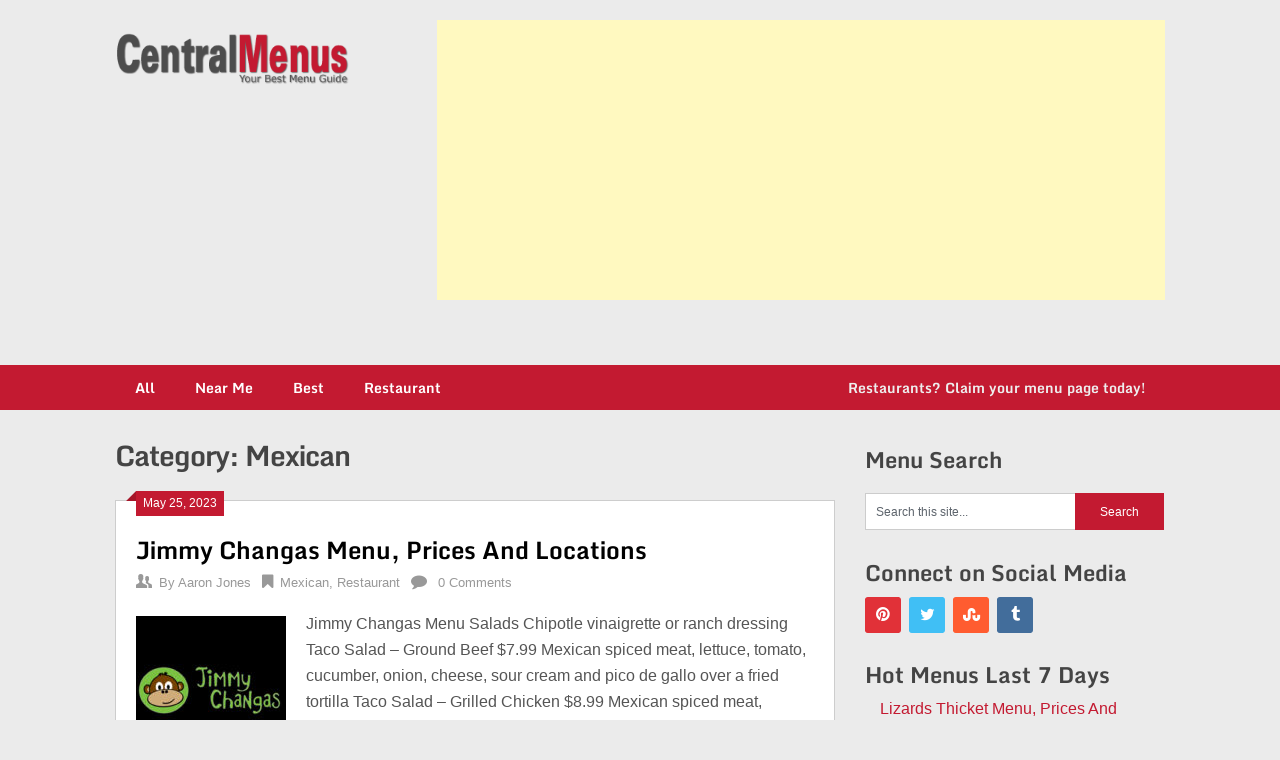

--- FILE ---
content_type: text/html; charset=UTF-8
request_url: https://centralmenus.com/category/mexican/
body_size: 15452
content:
<!DOCTYPE html>
<html lang="en-US">
<head>
<meta charset="UTF-8">
<meta name="viewport" content="width=device-width, initial-scale=1">
<link rel="profile" href="https://gmpg.org/xfn/11">
<link rel="pingback" href="https://centralmenus.com/xmlrpc.php">
<meta name="google-site-verification" content="fFHoppGd1m8FZYNpgetdwzdqizFmZLp6rPVYeNWC420" />
<meta name="msvalidate.01" content="931981C7BE5F0E5CCCA0AE8CC4FB2C33" />	
<script async src="//pagead2.googlesyndication.com/pagead/js/adsbygoogle.js"></script>
<script>
     (adsbygoogle = window.adsbygoogle || []).push({
          google_ad_client: "ca-pub-5273909915519455",
          enable_page_level_ads: true
     });
</script>	
<meta name='robots' content='noindex, follow' />

	<!-- This site is optimized with the Yoast SEO plugin v21.3 - https://yoast.com/wordpress/plugins/seo/ -->
	<title>Mexican Archives - Central Menus</title>
	<meta property="og:locale" content="en_US" />
	<meta property="og:type" content="article" />
	<meta property="og:title" content="Mexican Archives - Central Menus" />
	<meta property="og:url" content="https://centralmenus.com/category/mexican/" />
	<meta property="og:site_name" content="Central Menus" />
	<meta name="twitter:card" content="summary_large_image" />
	<script type="application/ld+json" class="yoast-schema-graph">{"@context":"https://schema.org","@graph":[{"@type":"CollectionPage","@id":"https://centralmenus.com/category/mexican/","url":"https://centralmenus.com/category/mexican/","name":"Mexican Archives - Central Menus","isPartOf":{"@id":"https://centralmenus.com/#website"},"primaryImageOfPage":{"@id":"https://centralmenus.com/category/mexican/#primaryimage"},"image":{"@id":"https://centralmenus.com/category/mexican/#primaryimage"},"thumbnailUrl":"https://centralmenus.com/wp-content/uploads/2023/05/Jimmy-Changas.jpg","breadcrumb":{"@id":"https://centralmenus.com/category/mexican/#breadcrumb"},"inLanguage":"en-US"},{"@type":"ImageObject","inLanguage":"en-US","@id":"https://centralmenus.com/category/mexican/#primaryimage","url":"https://centralmenus.com/wp-content/uploads/2023/05/Jimmy-Changas.jpg","contentUrl":"https://centralmenus.com/wp-content/uploads/2023/05/Jimmy-Changas.jpg","width":250,"height":250,"caption":"Jimmy Changas"},{"@type":"BreadcrumbList","@id":"https://centralmenus.com/category/mexican/#breadcrumb","itemListElement":[{"@type":"ListItem","position":1,"name":"Home","item":"https://centralmenus.com/"},{"@type":"ListItem","position":2,"name":"Mexican"}]},{"@type":"WebSite","@id":"https://centralmenus.com/#website","url":"https://centralmenus.com/","name":"Central Menus","description":"Your Best Menu Guide","publisher":{"@id":"https://centralmenus.com/#/schema/person/b8fe33d5621534a0b86f510c2ba3b2e7"},"potentialAction":[{"@type":"SearchAction","target":{"@type":"EntryPoint","urlTemplate":"https://centralmenus.com/?s={search_term_string}"},"query-input":"required name=search_term_string"}],"inLanguage":"en-US"},{"@type":["Person","Organization"],"@id":"https://centralmenus.com/#/schema/person/b8fe33d5621534a0b86f510c2ba3b2e7","name":"Kerri Walsh","image":{"@type":"ImageObject","inLanguage":"en-US","@id":"https://centralmenus.com/#/schema/person/image/","url":"https://centralmenus.com/wp-content/uploads/2018/11/logo1.png","contentUrl":"https://centralmenus.com/wp-content/uploads/2018/11/logo1.png","width":318,"height":71,"caption":"Kerri Walsh"},"logo":{"@id":"https://centralmenus.com/#/schema/person/image/"}}]}</script>
	<!-- / Yoast SEO plugin. -->


<link rel='dns-prefetch' href='//fonts.googleapis.com' />
<link rel="alternate" type="application/rss+xml" title="Central Menus &raquo; Feed" href="https://centralmenus.com/feed/" />
<link rel="alternate" type="application/rss+xml" title="Central Menus &raquo; Comments Feed" href="https://centralmenus.com/comments/feed/" />
<link rel="alternate" type="application/rss+xml" title="Central Menus &raquo; Mexican Category Feed" href="https://centralmenus.com/category/mexican/feed/" />

<!-- centralmenus.com is managing ads with Advanced Ads -->
		
	<style id="litespeed-ccss">ul{box-sizing:border-box}:root{--wp--preset--font-size--normal:16px;--wp--preset--font-size--huge:42px}.screen-reader-text{clip:rect(1px,1px,1px,1px);word-wrap:normal!important;border:0;-webkit-clip-path:inset(50%);clip-path:inset(50%);height:1px;margin:-1px;overflow:hidden;padding:0;position:absolute;width:1px}body{--wp--preset--color--black:#000;--wp--preset--color--cyan-bluish-gray:#abb8c3;--wp--preset--color--white:#fff;--wp--preset--color--pale-pink:#f78da7;--wp--preset--color--vivid-red:#cf2e2e;--wp--preset--color--luminous-vivid-orange:#ff6900;--wp--preset--color--luminous-vivid-amber:#fcb900;--wp--preset--color--light-green-cyan:#7bdcb5;--wp--preset--color--vivid-green-cyan:#00d084;--wp--preset--color--pale-cyan-blue:#8ed1fc;--wp--preset--color--vivid-cyan-blue:#0693e3;--wp--preset--color--vivid-purple:#9b51e0;--wp--preset--gradient--vivid-cyan-blue-to-vivid-purple:linear-gradient(135deg,rgba(6,147,227,1) 0%,#9b51e0 100%);--wp--preset--gradient--light-green-cyan-to-vivid-green-cyan:linear-gradient(135deg,#7adcb4 0%,#00d082 100%);--wp--preset--gradient--luminous-vivid-amber-to-luminous-vivid-orange:linear-gradient(135deg,rgba(252,185,0,1) 0%,rgba(255,105,0,1) 100%);--wp--preset--gradient--luminous-vivid-orange-to-vivid-red:linear-gradient(135deg,rgba(255,105,0,1) 0%,#cf2e2e 100%);--wp--preset--gradient--very-light-gray-to-cyan-bluish-gray:linear-gradient(135deg,#eee 0%,#a9b8c3 100%);--wp--preset--gradient--cool-to-warm-spectrum:linear-gradient(135deg,#4aeadc 0%,#9778d1 20%,#cf2aba 40%,#ee2c82 60%,#fb6962 80%,#fef84c 100%);--wp--preset--gradient--blush-light-purple:linear-gradient(135deg,#ffceec 0%,#9896f0 100%);--wp--preset--gradient--blush-bordeaux:linear-gradient(135deg,#fecda5 0%,#fe2d2d 50%,#6b003e 100%);--wp--preset--gradient--luminous-dusk:linear-gradient(135deg,#ffcb70 0%,#c751c0 50%,#4158d0 100%);--wp--preset--gradient--pale-ocean:linear-gradient(135deg,#fff5cb 0%,#b6e3d4 50%,#33a7b5 100%);--wp--preset--gradient--electric-grass:linear-gradient(135deg,#caf880 0%,#71ce7e 100%);--wp--preset--gradient--midnight:linear-gradient(135deg,#020381 0%,#2874fc 100%);--wp--preset--font-size--small:13px;--wp--preset--font-size--medium:20px;--wp--preset--font-size--large:36px;--wp--preset--font-size--x-large:42px;--wp--preset--spacing--20:.44rem;--wp--preset--spacing--30:.67rem;--wp--preset--spacing--40:1rem;--wp--preset--spacing--50:1.5rem;--wp--preset--spacing--60:2.25rem;--wp--preset--spacing--70:3.38rem;--wp--preset--spacing--80:5.06rem;--wp--preset--shadow--natural:6px 6px 9px rgba(0,0,0,.2);--wp--preset--shadow--deep:12px 12px 50px rgba(0,0,0,.4);--wp--preset--shadow--sharp:6px 6px 0px rgba(0,0,0,.2);--wp--preset--shadow--outlined:6px 6px 0px -3px rgba(255,255,255,1),6px 6px rgba(0,0,0,1);--wp--preset--shadow--crisp:6px 6px 0px rgba(0,0,0,1)}.wpp-list li{overflow:hidden;float:none;clear:both;margin-bottom:1rem}.wpp-list li:last-of-type{margin-bottom:0}.wpp-meta,.post-stats{display:block;font-size:.8em}html{font-family:sans-serif;-webkit-text-size-adjust:100%;-ms-text-size-adjust:100%}body{font-size:16px;line-height:26px;font-family:-apple-system,BlinkMacSystemFont,"Segoe UI",Roboto,Helvetica,Arial,sans-serif,"Apple Color Emoji","Segoe UI Emoji","Segoe UI Symbol";color:#555;margin:0;overflow-x:hidden}*,*:before,*:after{padding:0;margin:0}article,aside,header,nav{display:block}a{background-color:transparent}h1{font-size:2em;margin:.67em 0}img{border:0}input{color:inherit;font:inherit;margin:0}input{margin:0}:focus{outline:0}h1,h2,h3{font-weight:700;margin-bottom:12px;color:#444;font-family:'Monda',sans-serif}h1{font-size:28px;line-height:1.4;letter-spacing:-1px}h2{font-size:26px;line-height:1.4}h3{font-size:22px;line-height:1.4}p{margin-bottom:1.5em}i{font-style:italic}ins{background:#fff9c0;text-decoration:none}html{box-sizing:border-box}*,*:before,*:after{box-sizing:inherit}body{background:#ebebeb}ul{margin:0;padding:0}ul{list-style:disc}img{height:auto;max-width:100%}[class*=" icon-"]:before{font-family:"ribbon-lite";font-style:normal;font-weight:400;speak:none;display:inline-block;text-decoration:inherit;text-align:center;font-variant:normal;text-transform:none;line-height:1em;-webkit-font-smoothing:antialiased;-moz-osx-font-smoothing:grayscale}.icon-bookmark:before{content:'\e801'}.icon-comment:before{content:'\e802'}.icon-users:before{content:'\e803'}.icon-twitter:before{content:'\f099'}.icon-pinterest-circled:before{content:'\f0d2'}.icon-tumblr:before{content:'\f173'}.icon-stumbleupon:before{content:'\f1a4'}.main-container{width:100%;margin:0 auto;max-width:100%;clear:both}#page,.container{max-width:1050px;min-width:240px;overflow:visible;margin:0 auto;position:relative}#page{padding-top:36px;min-height:100px;float:none;clear:both;overflow:hidden}#site-header{position:relative;float:left;width:100%;z-index:99;padding:20px 0 0}.site-branding{position:relative;float:left;margin:0 auto;min-height:80px;overflow:hidden}.site-branding .image-logo{font-size:44px;display:inline-block;line-height:1;margin:13px 0}#logo a{text-transform:none;color:#4d4d4d}.widget-header{float:right;max-width:728px;width:70%;margin-top:0}a#pull{display:none}.primary-navigation{background:#364956;display:block;clear:both;width:100%;max-width:100%;margin:15px auto 0;min-height:45px}#navigation ul{list-style-type:none}#navigation a{font-size:14px;color:#fff;font-weight:600;text-align:left;text-decoration:none;padding:0 20px;line-height:45px;font-family:'Monda',sans-serif;display:block}#navigation{width:100%;font-size:13px;margin:0 auto}#navigation ul li{float:left;position:relative}#navigation>ul>li:last-child{border-right:none;float:right}#navigation>ul>li:last-child a{color:#eee}.article{width:68.58%;max-width:720px;float:left;margin-bottom:30px}.post{float:left;width:100%}.readMore{float:right;margin-top:15px}.readMore a{color:#fff;padding:5px 12px;font-family:'Monda',sans-serif}.post.excerpt{clear:both;margin-bottom:30px;background-color:#fff;padding:20px;border:1px solid #cdcdcd}.wp-post-image{float:left}.featured-thumbnail{max-width:150px;float:left;width:100%;position:relative;margin-top:5px}#featured-thumbnail{float:left;max-width:150px;width:22.2%;margin-right:20px}.featured-thumbnail img{margin-bottom:0;width:100%}.title{margin-bottom:5px;margin-top:15px;font-size:24px;line-height:28px;clear:both}.title a{color:#000}.post-info{display:block;font-size:13px;color:#999;float:left;width:100%}.post-info>span i{font-size:16px}.post-info>span{margin-right:7px}.post-info>span>span{margin-right:7px}.post-info>span:last-child{margin-right:0}article header{margin-bottom:15px;float:left;width:100%}.post-info a{color:#999}.post-date-ribbon{text-align:center;line-height:25px;color:#fff;font-size:12px;margin-top:-30px;position:relative;padding:0 7px;float:left}.corner{position:absolute;left:-10px;width:0;height:0;border-style:solid;border-width:0 0 10px 10px;border-color:rgba(0,0,0,0) rgba(0,0,0,0) #ea141f rgba(0,0,0,0)}.corner:before{content:"";position:absolute;left:-10px;width:0;height:0;border-style:solid;border-width:0 0 10px 10px;border-color:rgba(0,0,0,0) rgba(0,0,0,0) rgba(0,0,0,.15) rgba(0,0,0,0)}a{text-decoration:none;color:#ea141f}a:link,a:visited{text-decoration:none}.widget-header{margin-top:-26px}#logo .custom-logo{width:235px}#searchform{padding:3% 0;float:left;clear:both;width:100%}#searchform fieldset{float:left;border:0}#searchform #s{border:1px solid #ccc;border-right:none}#searchform input[type=submit]{color:#fff;height:37px;padding-bottom:0;padding-top:0;width:29.6%;border:0}.sidebar_list li:first-child{padding-top:0!important}#s{width:70%;background-color:#fff;border:1px solid #ccc;float:left;padding:10px 0;text-indent:10px;line-height:1;height:37px}.sidebar #searchform{width:100%}#sidebars fieldset{width:100%}.screen-reader-text{clip:rect(1px,1px,1px,1px);position:absolute!important;height:1px;width:1px;overflow:hidden}.clear:before,.clear:after,#site-header:before,#site-header:after{content:"";display:table;table-layout:fixed}.clear:after,#site-header:after{clear:both}.clear{clear:both}.widget{margin:0 0 1.5em}.sidebar.c-4-12{float:right;width:28.58%;max-width:300px;line-height:20px}.sidebar.c-4-12 a{color:#555}.widget{margin-bottom:20px;overflow:hidden}#sidebars .widget{padding:0}.widget li{list-style-type:square;margin-left:15px;margin-bottom:7px}.widget h3{font-size:22px;font-weight:700;line-height:18px;margin:5px 0 15px}.postsby{margin-bottom:25px;margin-top:-10px}input{padding:8px 12px;font-size:12px;color:#5e656d}::-moz-input-placeholder{color:#585f65;text-shadow:0 1px 1px rgba(255,255,255,.4)}::-ie-input-placeholder{color:#585f65;text-shadow:0 1px 1px rgba(255,255,255,.4)}::-o-input-placeholder{color:#585f65;text-shadow:0 1px 1px rgba(255,255,255,.4)}::input-placeholder{color:#585f65;text-shadow:0 1px 1px rgba(255,255,255,.4)}.social-profile-icons ul{margin:0 -4px}.social-profile-icons ul li{background:0 0;border:none;float:left;list-style-type:none;margin:0 4px 8px 4px!important;padding:0!important;border:none!important}.social-profile-icons ul li a{width:36px;height:36px;display:block;float:left;border-radius:3px;text-align:center;line-height:36px;color:#FFF!important;padding:0}.social-profile-icons ul li i{font-size:16px;line-height:32px}.social-profile-icons .social-twitter a{background:#40bff5}.social-profile-icons .social-tumblr a{background:#426d9b}.social-profile-icons .social-pinterest a{background:#e13138}.social-profile-icons .social-stumbleupon a{background:#ff5c30}@media screen and (max-width:1100px){#page,.container,.site-branding{max-width:96%}}@media screen and (max-width:865px){.site-branding{padding:0;text-align:center}.site-branding{float:none!important}#navigation{width:100%;border:none;display:none}#navigation .menu a{color:#fff!important;background:0 0;margin-left:0!important}#navigation .menu{display:block!important;background:0 0;float:left}#navigation{height:auto}#navigation li{width:100%!important;float:left;position:relative}#navigation ul li:after{display:none}#navigation ul li:before{display:none}#navigation li a{border-bottom:1px solid rgba(255,255,255,.15)!important;width:100%!important;box-sizing:border-box}#navigation a{text-align:left;width:100%}a#pull{display:block;width:100%;background:#1d2933;color:#fff;padding:10px 0;text-indent:2%;text-align:left;text-transform:uppercase;font-size:14px;position:relative}a#pull:after{content:'\f0c9';display:inline-block;position:absolute;right:2%;top:10px;font-family:"ribbon-lite";-webkit-font-smoothing:antialiased;-moz-osx-font-smoothing:grayscale}.main-container{position:relative;left:0}#navigation.mobile-menu-wrapper{display:block;position:fixed;top:0;left:-300px;width:300px;z-index:9999;height:100%;border-right:1px solid rgba(0,0,0,.15);overflow:auto;-webkit-backface-visibility:hidden;background:#1d2933}#navigation ul li{width:100%}#navigation ul li a{padding:0 20px;width:100%;border:none;min-height:auto;border-right:0!important}#navigation>ul li:first-child a{border-left:none!important}.widget-header{margin-top:10px;width:100%;margin:0 auto;float:none}}@media screen and (max-width:720px){.article{width:100%;margin-left:auto;margin-right:auto}.sidebar.c-4-12{width:100%;float:none!important;margin-left:auto;margin-right:auto;overflow:hidden}.sidebar.c-4-12 .sidebar_list{margin-top:30px}.widget-header{float:left;width:100%;text-align:center;margin-left:auto;margin-right:auto;margin-top:0;margin-bottom:0}#page{padding-top:25px}}@media screen and (max-width:550px){#logo .custom-logo{width:188px}.site-branding{min-height:52px}.site-branding .image-logo{margin:0}}#site-header{background-image:url('')}.sidebar.c-4-12 .textwidget a,a{color:#c31a31}#searchform input[type=submit],.post-date-ribbon,.readMore a{background-color:#c31a31}.corner{border-color:transparent transparent #c31a31}.primary-navigation{background-color:#c31a31}</style><link rel="preload" data-asynced="1" data-optimized="2" as="style" onload="this.onload=null;this.rel='stylesheet'" href="https://centralmenus.com/wp-content/litespeed/css/70617c15f5550051b220c3a6df894766.css?ver=a8aaa" /><script>!function(a){"use strict";var b=function(b,c,d){function e(a){return h.body?a():void setTimeout(function(){e(a)})}function f(){i.addEventListener&&i.removeEventListener("load",f),i.media=d||"all"}var g,h=a.document,i=h.createElement("link");if(c)g=c;else{var j=(h.body||h.getElementsByTagName("head")[0]).childNodes;g=j[j.length-1]}var k=h.styleSheets;i.rel="stylesheet",i.href=b,i.media="only x",e(function(){g.parentNode.insertBefore(i,c?g:g.nextSibling)});var l=function(a){for(var b=i.href,c=k.length;c--;)if(k[c].href===b)return a();setTimeout(function(){l(a)})};return i.addEventListener&&i.addEventListener("load",f),i.onloadcssdefined=l,l(f),i};"undefined"!=typeof exports?exports.loadCSS=b:a.loadCSS=b}("undefined"!=typeof global?global:this);!function(a){if(a.loadCSS){var b=loadCSS.relpreload={};if(b.support=function(){try{return a.document.createElement("link").relList.supports("preload")}catch(b){return!1}},b.poly=function(){for(var b=a.document.getElementsByTagName("link"),c=0;c<b.length;c++){var d=b[c];"preload"===d.rel&&"style"===d.getAttribute("as")&&(a.loadCSS(d.href,d,d.getAttribute("media")),d.rel=null)}},!b.support()){b.poly();var c=a.setInterval(b.poly,300);a.addEventListener&&a.addEventListener("load",function(){b.poly(),a.clearInterval(c)}),a.attachEvent&&a.attachEvent("onload",function(){a.clearInterval(c)})}}}(this);</script>










<script type='text/javascript' src='https://centralmenus.com/wp-includes/js/jquery/jquery.min.js?ver=3.7.0' id='jquery-core-js'></script>


<script id="wpp-json" type="application/json">
{"sampling_active":0,"sampling_rate":100,"ajax_url":"https:\/\/centralmenus.com\/wp-json\/wordpress-popular-posts\/v1\/popular-posts","api_url":"https:\/\/centralmenus.com\/wp-json\/wordpress-popular-posts","ID":0,"token":"5b55fdaa57","lang":0,"debug":0}
</script>


<link rel="https://api.w.org/" href="https://centralmenus.com/wp-json/" /><link rel="alternate" type="application/json" href="https://centralmenus.com/wp-json/wp/v2/categories/21" /><link rel="EditURI" type="application/rsd+xml" title="RSD" href="https://centralmenus.com/xmlrpc.php?rsd" />
<meta name="generator" content="WordPress 6.3.7" />
            
            <script  async src="https://pagead2.googlesyndication.com/pagead/js/adsbygoogle.js?client=ca-pub-5273909915519455" crossorigin="anonymous"></script><link rel="icon" href="https://centralmenus.com/wp-content/uploads/2019/01/cropped-fevicon-32x32.png" sizes="32x32" />
<link rel="icon" href="https://centralmenus.com/wp-content/uploads/2019/01/cropped-fevicon-192x192.png" sizes="192x192" />
<link rel="apple-touch-icon" href="https://centralmenus.com/wp-content/uploads/2019/01/cropped-fevicon-180x180.png" />
<meta name="msapplication-TileImage" content="https://centralmenus.com/wp-content/uploads/2019/01/cropped-fevicon-270x270.png" />
		
		</head>

<body data-rsssl=1 class="archive category category-mexican category-21 wp-custom-logo group-blog hfeed aa-prefix-centr-">
<div class="main-container">
<a class="skip-link screen-reader-text" href="#content">
Skip to content</a>
<header id="site-header" role="banner">
  <div class="container clear">
    <div class="site-branding">
                  <div id="logo" class="image-logo" itemprop="headline">
        <a href="https://centralmenus.com/" class="custom-logo-link" rel="home"><img width="318" height="71" src="https://centralmenus.com/wp-content/uploads/2018/11/logo1.png" class="custom-logo" alt="Central Menu Logo" decoding="async" srcset="https://centralmenus.com/wp-content/uploads/2018/11/logo1.png 318w, https://centralmenus.com/wp-content/uploads/2018/11/logo1-300x67.png 300w" sizes="(max-width: 318px) 100vw, 318px" /></a>      </div>
      <!-- END #logo -->
      
                </div>
    <!-- .site-branding -->
    
    <div id="text-4" class="widget-header">			<div class="textwidget"><p><!-- Leaderboard --><br />
<ins class="adsbygoogle" style="display: block;" data-ad-client="ca-pub-5273909915519455" data-ad-slot="8824160556" data-ad-format="auto" data-full-width-responsive="true"></ins><br />
<script>
(adsbygoogle = window.adsbygoogle || []).push({});
</script></p>
</div>
		</div>  </div>
  <div class="primary-navigation"> <a href="#" id="pull" class="toggle-mobile-menu">
    Menu    </a>
    <div class="container clear">
      <nav id="navigation" class="primary-navigation mobile-menu-wrapper" role="navigation">
                <ul id="menu-main-menu" class="menu clearfix"><li id="menu-item-118" class="menu-item menu-item-type-custom menu-item-object-custom menu-item-118"><a href="#">All</a></li>
<li id="menu-item-116" class="menu-item menu-item-type-custom menu-item-object-custom menu-item-116"><a href="#">Near Me</a></li>
<li id="menu-item-117" class="menu-item menu-item-type-custom menu-item-object-custom menu-item-117"><a href="#">Best</a></li>
<li id="menu-item-119" class="menu-item menu-item-type-taxonomy menu-item-object-category menu-item-119"><a href="https://centralmenus.com/category/restaurant/">Restaurant</a></li>
<li id="menu-item-136" class="menu-item menu-item-type-post_type menu-item-object-page menu-item-136"><a href="https://centralmenus.com/claim-your-menu-page/">Restaurants? Claim your menu page today!</a></li>
</ul>              </nav>
      <!-- #site-navigation --> 
      
    </div>
  </div>
</header>
<!-- #masthead -->
<div id="page" class="home-page">
	<div id="content" class="article">
		<h1 class="postsby">
			<span>Category: <span>Mexican</span></span>
		</h1>	
		        <article class="post excerpt">
            <div class="post-date-ribbon"><div class="corner"></div>May 25, 2023</div>
            <header>                        
                <h2 class="title">
                    <a href="https://centralmenus.com/jimmy-changas-menu-prices-and-locations/" title="Jimmy Changas Menu, Prices And Locations" rel="bookmark">Jimmy Changas Menu, Prices And Locations</a>
                </h2>
                <div class="post-info">
                    <span class="theauthor"><span><i class="ribbon-icon icon-users"></i></span>By&nbsp;<a href="https://centralmenus.com/author/aaron/" title="Posts by Aaron Jones" rel="author">Aaron Jones</a></span>
                    <span class="featured-cat"><span><i class="ribbon-icon icon-bookmark"></i></span><a href="https://centralmenus.com/category/mexican/" rel="category tag">Mexican</a>, <a href="https://centralmenus.com/category/restaurant/" rel="category tag">Restaurant</a></span>
                    <span class="thecomment"><span><i class="ribbon-icon icon-comment"></i></span>&nbsp;<a href="https://centralmenus.com/jimmy-changas-menu-prices-and-locations/#respond">0 Comments</a></span>
                </div>
            </header><!--.header-->
                                                <a href="https://centralmenus.com/jimmy-changas-menu-prices-and-locations/" title="Jimmy Changas Menu, Prices And Locations" id="featured-thumbnail">
                        <div class="featured-thumbnail">
                            <img width="150" height="150" src="https://centralmenus.com/wp-content/uploads/2023/05/Jimmy-Changas-150x150.jpg" class="attachment-ribbon-lite-featured size-ribbon-lite-featured wp-post-image" alt="Jimmy Changas" decoding="async" title="" srcset="https://centralmenus.com/wp-content/uploads/2023/05/Jimmy-Changas-150x150.jpg 150w, https://centralmenus.com/wp-content/uploads/2023/05/Jimmy-Changas-100x100.jpg 100w, https://centralmenus.com/wp-content/uploads/2023/05/Jimmy-Changas.jpg 250w" sizes="(max-width: 150px) 100vw, 150px" />                                                    </div>
                    </a>
                                <div class="post-content">
                    Jimmy Changas Menu Salads Chipotle vinaigrette or ranch dressing Taco Salad &#8211; Ground Beef $7.99 Mexican spiced meat, lettuce, tomato, cucumber, onion, cheese, sour cream and pico de gallo over a fried tortilla Taco Salad &#8211; Grilled Chicken $8.99 Mexican spiced meat, lettuce, tomato, cucumber, onion, cheese, sour cream and pico de gallo over a                </div>
                        <div class="readMore">
            <a href="https://centralmenus.com/jimmy-changas-menu-prices-and-locations/" title="Jimmy Changas Menu, Prices And Locations">
                Read More            </a>
        </div>
                            </article>
            <article class="post excerpt">
            <div class="post-date-ribbon"><div class="corner"></div>March 20, 2021</div>
            <header>                        
                <h2 class="title">
                    <a href="https://centralmenus.com/mighty-taco-menu-prices-locations/" title="Mighty Taco Menu, Prices And Locations" rel="bookmark">Mighty Taco Menu, Prices And Locations</a>
                </h2>
                <div class="post-info">
                    <span class="theauthor"><span><i class="ribbon-icon icon-users"></i></span>By&nbsp;<a href="https://centralmenus.com/author/superadmin/" title="Posts by superadmin" rel="author">superadmin</a></span>
                    <span class="featured-cat"><span><i class="ribbon-icon icon-bookmark"></i></span><a href="https://centralmenus.com/category/mexican/" rel="category tag">Mexican</a>, <a href="https://centralmenus.com/category/restaurant/" rel="category tag">Restaurant</a></span>
                    <span class="thecomment"><span><i class="ribbon-icon icon-comment"></i></span>&nbsp;<a href="https://centralmenus.com/mighty-taco-menu-prices-locations/#respond">0 Comments</a></span>
                </div>
            </header><!--.header-->
                                                <a href="https://centralmenus.com/mighty-taco-menu-prices-locations/" title="Mighty Taco Menu, Prices And Locations" id="featured-thumbnail">
                        <div class="featured-thumbnail">
                            <img width="150" height="150" src="https://centralmenus.com/wp-content/uploads/2021/02/mighty-taco-menu-150x150.jpg" class="attachment-ribbon-lite-featured size-ribbon-lite-featured wp-post-image" alt="mighty taco menu" decoding="async" title="" srcset="https://centralmenus.com/wp-content/uploads/2021/02/mighty-taco-menu-150x150.jpg 150w, https://centralmenus.com/wp-content/uploads/2021/02/mighty-taco-menu-100x100.jpg 100w, https://centralmenus.com/wp-content/uploads/2021/02/mighty-taco-menu.jpg 250w" sizes="(max-width: 150px) 100vw, 150px" />                                                    </div>
                    </a>
                                <div class="post-content">
                    Mighty Taco Main Menu Tacos Menu Choose a small wheat, white or corn tortilla. Add Seasoned Ground Beef or Seasoned Ground Chicken. Mighty Taco Choice of 1 meat with cheese, lettuce &amp; tomato. Meat &amp; cheese Choice of 1 meat with cheese. Meat, Bean &amp; Cheese Choice of 1 meat with cheese &amp; refried beans.                </div>
                        <div class="readMore">
            <a href="https://centralmenus.com/mighty-taco-menu-prices-locations/" title="Mighty Taco Menu, Prices And Locations">
                Read More            </a>
        </div>
                            </article>
            <article class="post excerpt">
            <div class="post-date-ribbon"><div class="corner"></div>March 14, 2021</div>
            <header>                        
                <h2 class="title">
                    <a href="https://centralmenus.com/someburros-catering-menu-prices-locations/" title="Someburros Catering Menu, Prices And Locations" rel="bookmark">Someburros Catering Menu, Prices And Locations</a>
                </h2>
                <div class="post-info">
                    <span class="theauthor"><span><i class="ribbon-icon icon-users"></i></span>By&nbsp;<a href="https://centralmenus.com/author/superadmin/" title="Posts by superadmin" rel="author">superadmin</a></span>
                    <span class="featured-cat"><span><i class="ribbon-icon icon-bookmark"></i></span><a href="https://centralmenus.com/category/mexican/" rel="category tag">Mexican</a>, <a href="https://centralmenus.com/category/restaurant/" rel="category tag">Restaurant</a></span>
                    <span class="thecomment"><span><i class="ribbon-icon icon-comment"></i></span>&nbsp;<a href="https://centralmenus.com/someburros-catering-menu-prices-locations/#respond">0 Comments</a></span>
                </div>
            </header><!--.header-->
                                                <a href="https://centralmenus.com/someburros-catering-menu-prices-locations/" title="Someburros Catering Menu, Prices And Locations" id="featured-thumbnail">
                        <div class="featured-thumbnail">
                            <img width="150" height="150" src="https://centralmenus.com/wp-content/uploads/2021/02/someburros-catering-menu-150x150.jpg" class="attachment-ribbon-lite-featured size-ribbon-lite-featured wp-post-image" alt="someburros catering menu" decoding="async" title="" srcset="https://centralmenus.com/wp-content/uploads/2021/02/someburros-catering-menu-150x150.jpg 150w, https://centralmenus.com/wp-content/uploads/2021/02/someburros-catering-menu-100x100.jpg 100w, https://centralmenus.com/wp-content/uploads/2021/02/someburros-catering-menu.jpg 250w" sizes="(max-width: 150px) 100vw, 150px" />                                                    </div>
                    </a>
                                <div class="post-content">
                    Someburros Catering Menu SELF SERVICE SELF SERVICE $11.50 per person Plus equipment &amp; delivery fee INCLUDES RICE BEANS GUACAMOLE SOUR CREAM VEGGIE SALSA HOT SAUCE CHIPS PLATES &amp; UTENSILS Set up and disposable catering supplies included. CHOOSE 2 of the following BURROS TACOS ENCHILADAS TOSTADAS TAMALES TACO SALAD BREAKFAST BURROS POLLO FUNDIDO (+3) POLLO ASADO                </div>
                        <div class="readMore">
            <a href="https://centralmenus.com/someburros-catering-menu-prices-locations/" title="Someburros Catering Menu, Prices And Locations">
                Read More            </a>
        </div>
                            </article>
            <article class="post excerpt">
            <div class="post-date-ribbon"><div class="corner"></div>March 12, 2021</div>
            <header>                        
                <h2 class="title">
                    <a href="https://centralmenus.com/someburros-menu-prices-locations/" title="Someburros Menu, Prices And Locations" rel="bookmark">Someburros Menu, Prices And Locations</a>
                </h2>
                <div class="post-info">
                    <span class="theauthor"><span><i class="ribbon-icon icon-users"></i></span>By&nbsp;<a href="https://centralmenus.com/author/superadmin/" title="Posts by superadmin" rel="author">superadmin</a></span>
                    <span class="featured-cat"><span><i class="ribbon-icon icon-bookmark"></i></span><a href="https://centralmenus.com/category/mexican/" rel="category tag">Mexican</a>, <a href="https://centralmenus.com/category/restaurant/" rel="category tag">Restaurant</a></span>
                    <span class="thecomment"><span><i class="ribbon-icon icon-comment"></i></span>&nbsp;<a href="https://centralmenus.com/someburros-menu-prices-locations/#respond">0 Comments</a></span>
                </div>
            </header><!--.header-->
                                                <a href="https://centralmenus.com/someburros-menu-prices-locations/" title="Someburros Menu, Prices And Locations" id="featured-thumbnail">
                        <div class="featured-thumbnail">
                            <img width="150" height="150" src="https://centralmenus.com/wp-content/uploads/2021/02/someburros-menu-150x150.jpg" class="attachment-ribbon-lite-featured size-ribbon-lite-featured wp-post-image" alt="someburros menu" decoding="async" title="" loading="lazy" srcset="https://centralmenus.com/wp-content/uploads/2021/02/someburros-menu-150x150.jpg 150w, https://centralmenus.com/wp-content/uploads/2021/02/someburros-menu-100x100.jpg 100w, https://centralmenus.com/wp-content/uploads/2021/02/someburros-menu.jpg 250w" sizes="(max-width: 150px) 100vw, 150px" />                                                    </div>
                    </a>
                                <div class="post-content">
                    Someburros Main Menu Breakfast Burros &amp; Tacos Menu Chorizo, Egg And Potato Price &#8211; $5.95 Egg, Onion And Potato Price &#8211; $5.25 Machaca Beef, Egg And Potato Price &#8211; $5.95 Bacon, Egg, Cheese And Potato Price &#8211; $5.95 El Diablo Scramble Burro Price &#8211; $6.65 Verde Scramble Burro Price &#8211; $6.15 Los Especiales Menu Borracho Burro                </div>
                        <div class="readMore">
            <a href="https://centralmenus.com/someburros-menu-prices-locations/" title="Someburros Menu, Prices And Locations">
                Read More            </a>
        </div>
                            </article>
            <article class="post excerpt">
            <div class="post-date-ribbon"><div class="corner"></div>February 11, 2021</div>
            <header>                        
                <h2 class="title">
                    <a href="https://centralmenus.com/jose-peppers-lunch-menu-prices-locations/" title="Jose Pepper&#8217;s Lunch Menu, Prices And Locations" rel="bookmark">Jose Pepper&#8217;s Lunch Menu, Prices And Locations</a>
                </h2>
                <div class="post-info">
                    <span class="theauthor"><span><i class="ribbon-icon icon-users"></i></span>By&nbsp;<a href="https://centralmenus.com/author/superadmin/" title="Posts by superadmin" rel="author">superadmin</a></span>
                    <span class="featured-cat"><span><i class="ribbon-icon icon-bookmark"></i></span><a href="https://centralmenus.com/category/mexican/" rel="category tag">Mexican</a>, <a href="https://centralmenus.com/category/restaurant/" rel="category tag">Restaurant</a></span>
                    <span class="thecomment"><span><i class="ribbon-icon icon-comment"></i></span>&nbsp;<a href="https://centralmenus.com/jose-peppers-lunch-menu-prices-locations/#respond">0 Comments</a></span>
                </div>
            </header><!--.header-->
                                                <a href="https://centralmenus.com/jose-peppers-lunch-menu-prices-locations/" title="Jose Pepper&#8217;s Lunch Menu, Prices And Locations" id="featured-thumbnail">
                        <div class="featured-thumbnail">
                            <img width="150" height="150" src="https://centralmenus.com/wp-content/uploads/2021/01/Jose-Peppers-Lunch-Menu-150x150.jpg" class="attachment-ribbon-lite-featured size-ribbon-lite-featured wp-post-image" alt="Jose Pepper&#039;s Lunch Menu" decoding="async" title="" loading="lazy" srcset="https://centralmenus.com/wp-content/uploads/2021/01/Jose-Peppers-Lunch-Menu-150x150.jpg 150w, https://centralmenus.com/wp-content/uploads/2021/01/Jose-Peppers-Lunch-Menu-100x100.jpg 100w, https://centralmenus.com/wp-content/uploads/2021/01/Jose-Peppers-Lunch-Menu.jpg 250w" sizes="(max-width: 150px) 100vw, 150px" />                                                    </div>
                    </a>
                                <div class="post-content">
                    Jose Pepper&#8217;s LUNCH MENU POCO POLLO MAGNIFICO &#8211; Price $9.49 Our Pride and Joy ~ Crispy chicken burrito topped with jalapeño cream cheese and Colby Jack cheese, then baked LUNCH GRILLED MAHI BOWL &#8211; Price $12.49 Grilled mahi served atop black beans, cilantro rice, and cabbage. Topped with choptle crema, roasted corn, pico de gallo,                </div>
                        <div class="readMore">
            <a href="https://centralmenus.com/jose-peppers-lunch-menu-prices-locations/" title="Jose Pepper&#8217;s Lunch Menu, Prices And Locations">
                Read More            </a>
        </div>
                            </article>
            <article class="post excerpt">
            <div class="post-date-ribbon"><div class="corner"></div>February 8, 2021</div>
            <header>                        
                <h2 class="title">
                    <a href="https://centralmenus.com/jose-peppers-menu-prices-locations/" title="Jose Pepper&#8217;s Menu, Prices And Locations" rel="bookmark">Jose Pepper&#8217;s Menu, Prices And Locations</a>
                </h2>
                <div class="post-info">
                    <span class="theauthor"><span><i class="ribbon-icon icon-users"></i></span>By&nbsp;<a href="https://centralmenus.com/author/superadmin/" title="Posts by superadmin" rel="author">superadmin</a></span>
                    <span class="featured-cat"><span><i class="ribbon-icon icon-bookmark"></i></span><a href="https://centralmenus.com/category/mexican/" rel="category tag">Mexican</a>, <a href="https://centralmenus.com/category/restaurant/" rel="category tag">Restaurant</a></span>
                    <span class="thecomment"><span><i class="ribbon-icon icon-comment"></i></span>&nbsp;<a href="https://centralmenus.com/jose-peppers-menu-prices-locations/#respond">0 Comments</a></span>
                </div>
            </header><!--.header-->
                                                <a href="https://centralmenus.com/jose-peppers-menu-prices-locations/" title="Jose Pepper&#8217;s Menu, Prices And Locations" id="featured-thumbnail">
                        <div class="featured-thumbnail">
                            <img width="150" height="150" src="https://centralmenus.com/wp-content/uploads/2021/01/Jose-Peppers-Menu-150x150.jpg" class="attachment-ribbon-lite-featured size-ribbon-lite-featured wp-post-image" alt="Jose Pepper&#039;s Menu" decoding="async" title="" loading="lazy" srcset="https://centralmenus.com/wp-content/uploads/2021/01/Jose-Peppers-Menu-150x150.jpg 150w, https://centralmenus.com/wp-content/uploads/2021/01/Jose-Peppers-Menu-100x100.jpg 100w, https://centralmenus.com/wp-content/uploads/2021/01/Jose-Peppers-Menu.jpg 250w" sizes="(max-width: 150px) 100vw, 150px" />                                                    </div>
                    </a>
                                <div class="post-content">
                    Jose Pepper&#8217;s Main Menu Starters Menu ESPINACA CON QUESO &#8211; Price $4.99 A blend of jalapeño cheese, onion, tomatoes and spinach. Served with warm corn tortilla chips. CHILE CON QUESO &#8211; Price $4.99 a blend of cheeses, tomatoes, onions, roasted red and hatch green chiles. Served with warm corn tortilla chips GUACAMOLE DIP &#8211; Price                </div>
                        <div class="readMore">
            <a href="https://centralmenus.com/jose-peppers-menu-prices-locations/" title="Jose Pepper&#8217;s Menu, Prices And Locations">
                Read More            </a>
        </div>
                            </article>
            <article class="post excerpt">
            <div class="post-date-ribbon"><div class="corner"></div>October 2, 2019</div>
            <header>                        
                <h2 class="title">
                    <a href="https://centralmenus.com/la-fogata-menu-prices-location/" title="La Fogata Menu, Prices and Location" rel="bookmark">La Fogata Menu, Prices and Location</a>
                </h2>
                <div class="post-info">
                    <span class="theauthor"><span><i class="ribbon-icon icon-users"></i></span>By&nbsp;<a href="https://centralmenus.com/author/superadmin/" title="Posts by superadmin" rel="author">superadmin</a></span>
                    <span class="featured-cat"><span><i class="ribbon-icon icon-bookmark"></i></span><a href="https://centralmenus.com/category/mexican/" rel="category tag">Mexican</a>, <a href="https://centralmenus.com/category/restaurant/" rel="category tag">Restaurant</a></span>
                    <span class="thecomment"><span><i class="ribbon-icon icon-comment"></i></span>&nbsp;<a href="https://centralmenus.com/la-fogata-menu-prices-location/#respond">0 Comments</a></span>
                </div>
            </header><!--.header-->
                                                <a href="https://centralmenus.com/la-fogata-menu-prices-location/" title="La Fogata Menu, Prices and Location" id="featured-thumbnail">
                        <div class="featured-thumbnail">
                            <img width="150" height="150" src="https://centralmenus.com/wp-content/uploads/2019/06/La-Fogata-Menu-150x150.jpg" class="attachment-ribbon-lite-featured size-ribbon-lite-featured wp-post-image" alt="La Fogata Menu" decoding="async" title="" loading="lazy" srcset="https://centralmenus.com/wp-content/uploads/2019/06/La-Fogata-Menu-150x150.jpg 150w, https://centralmenus.com/wp-content/uploads/2019/06/La-Fogata-Menu-100x100.jpg 100w, https://centralmenus.com/wp-content/uploads/2019/06/La-Fogata-Menu.jpg 250w" sizes="(max-width: 150px) 100vw, 150px" />                                                    </div>
                    </a>
                                <div class="post-content">
                    La Fogata Main Menu Antojitos Menu Regular Nachos Price &#8211; $8.99 Order of 12 with cheese and jalapeno peppers. Cebollas Al Carbon Price &#8211; $4.29 Green onions cooked with the flame of charcoal. tasty and delicious. Sope Price &#8211; $6.99 Fresh, thick masa tortilla topped with chicken, beef or chorizo, lettuce and sour cream. Nachos                </div>
                        <div class="readMore">
            <a href="https://centralmenus.com/la-fogata-menu-prices-location/" title="La Fogata Menu, Prices and Location">
                Read More            </a>
        </div>
                            </article>
            <article class="post excerpt">
            <div class="post-date-ribbon"><div class="corner"></div>June 17, 2019</div>
            <header>                        
                <h2 class="title">
                    <a href="https://centralmenus.com/plaza-azteca-menu-prices-location/" title="Plaza Azteca Menu, Prices and Location" rel="bookmark">Plaza Azteca Menu, Prices and Location</a>
                </h2>
                <div class="post-info">
                    <span class="theauthor"><span><i class="ribbon-icon icon-users"></i></span>By&nbsp;<a href="https://centralmenus.com/author/superadmin/" title="Posts by superadmin" rel="author">superadmin</a></span>
                    <span class="featured-cat"><span><i class="ribbon-icon icon-bookmark"></i></span><a href="https://centralmenus.com/category/mexican/" rel="category tag">Mexican</a>, <a href="https://centralmenus.com/category/restaurant/" rel="category tag">Restaurant</a></span>
                    <span class="thecomment"><span><i class="ribbon-icon icon-comment"></i></span>&nbsp;<a href="https://centralmenus.com/plaza-azteca-menu-prices-location/#respond">0 Comments</a></span>
                </div>
            </header><!--.header-->
                                                <a href="https://centralmenus.com/plaza-azteca-menu-prices-location/" title="Plaza Azteca Menu, Prices and Location" id="featured-thumbnail">
                        <div class="featured-thumbnail">
                            <img width="150" height="150" src="https://centralmenus.com/wp-content/uploads/2019/01/Plaza-Azteca-Menu-150x150.jpg" class="attachment-ribbon-lite-featured size-ribbon-lite-featured wp-post-image" alt="" decoding="async" title="" loading="lazy" srcset="https://centralmenus.com/wp-content/uploads/2019/01/Plaza-Azteca-Menu-150x150.jpg 150w, https://centralmenus.com/wp-content/uploads/2019/01/Plaza-Azteca-Menu-100x100.jpg 100w, https://centralmenus.com/wp-content/uploads/2019/01/Plaza-Azteca-Menu.jpg 200w" sizes="(max-width: 150px) 100vw, 150px" />                                                    </div>
                    </a>
                                <div class="post-content">
                    Plaza Azteca Main Menu Appetizers Menu Burritos Menu Chicken Menu Combos Menu Kids Menu Lunch Specials Menu Nachos Menu Salads Menu Seafood Menu Steaks Menu Tacos Menu Plaza Azteca Near Me Locations Please, search Plaza Azteca Near ME locations from the map below. If you find your near by Plaza Azteca click on the map                </div>
                        <div class="readMore">
            <a href="https://centralmenus.com/plaza-azteca-menu-prices-location/" title="Plaza Azteca Menu, Prices and Location">
                Read More            </a>
        </div>
                            </article>
            <article class="post excerpt">
            <div class="post-date-ribbon"><div class="corner"></div>June 6, 2019</div>
            <header>                        
                <h2 class="title">
                    <a href="https://centralmenus.com/lupe-tortilla-menu-prices-location/" title="Lupe Tortilla Menu, Prices and Location" rel="bookmark">Lupe Tortilla Menu, Prices and Location</a>
                </h2>
                <div class="post-info">
                    <span class="theauthor"><span><i class="ribbon-icon icon-users"></i></span>By&nbsp;<a href="https://centralmenus.com/author/superadmin/" title="Posts by superadmin" rel="author">superadmin</a></span>
                    <span class="featured-cat"><span><i class="ribbon-icon icon-bookmark"></i></span><a href="https://centralmenus.com/category/mexican/" rel="category tag">Mexican</a>, <a href="https://centralmenus.com/category/restaurant/" rel="category tag">Restaurant</a></span>
                    <span class="thecomment"><span><i class="ribbon-icon icon-comment"></i></span>&nbsp;<a href="https://centralmenus.com/lupe-tortilla-menu-prices-location/#respond">0 Comments</a></span>
                </div>
            </header><!--.header-->
                                                <a href="https://centralmenus.com/lupe-tortilla-menu-prices-location/" title="Lupe Tortilla Menu, Prices and Location" id="featured-thumbnail">
                        <div class="featured-thumbnail">
                            <img width="150" height="150" src="https://centralmenus.com/wp-content/uploads/2019/01/Lupe-Tortilla-Menu-150x150.jpg" class="attachment-ribbon-lite-featured size-ribbon-lite-featured wp-post-image" alt="Lupe Tortilla Menu" decoding="async" title="" loading="lazy" srcset="https://centralmenus.com/wp-content/uploads/2019/01/Lupe-Tortilla-Menu-150x150.jpg 150w, https://centralmenus.com/wp-content/uploads/2019/01/Lupe-Tortilla-Menu-100x100.jpg 100w, https://centralmenus.com/wp-content/uploads/2019/01/Lupe-Tortilla-Menu.jpg 200w" sizes="(max-width: 150px) 100vw, 150px" />                                                    </div>
                    </a>
                                <div class="post-content">
                    Lupe Tortilla Main Menu APPETIZERS MENU TABLESIDE GUACAMOLE Made fresh by your server. GUACAMOLE SALAD Fresh avocados, tomatoes, onions &amp; fresh squeezed lime. CHILI CON QUESO Con real Cheddar cheese. QUESO FLAMEADO Melted Jack cheese, chorizo, jalapeño sausage or carne molida. SHRIMP &amp; AVOCADO CAMPECHANA Shrimp, avocado, cilantro, tomatoes, onions &amp; peppers. CRAB STUFFED AVOCADO                </div>
                        <div class="readMore">
            <a href="https://centralmenus.com/lupe-tortilla-menu-prices-location/" title="Lupe Tortilla Menu, Prices and Location">
                Read More            </a>
        </div>
                            </article>
            <article class="post excerpt">
            <div class="post-date-ribbon"><div class="corner"></div>January 23, 2019</div>
            <header>                        
                <h2 class="title">
                    <a href="https://centralmenus.com/la-chancla-menu-prices-location/" title="La Chancla Menu, Prices and Location" rel="bookmark">La Chancla Menu, Prices and Location</a>
                </h2>
                <div class="post-info">
                    <span class="theauthor"><span><i class="ribbon-icon icon-users"></i></span>By&nbsp;<a href="https://centralmenus.com/author/superadmin/" title="Posts by superadmin" rel="author">superadmin</a></span>
                    <span class="featured-cat"><span><i class="ribbon-icon icon-bookmark"></i></span><a href="https://centralmenus.com/category/mexican/" rel="category tag">Mexican</a>, <a href="https://centralmenus.com/category/restaurant/" rel="category tag">Restaurant</a></span>
                    <span class="thecomment"><span><i class="ribbon-icon icon-comment"></i></span>&nbsp;<a href="https://centralmenus.com/la-chancla-menu-prices-location/#respond">0 Comments</a></span>
                </div>
            </header><!--.header-->
                                                <a href="https://centralmenus.com/la-chancla-menu-prices-location/" title="La Chancla Menu, Prices and Location" id="featured-thumbnail">
                        <div class="featured-thumbnail">
                            <img width="150" height="150" src="https://centralmenus.com/wp-content/uploads/2019/01/La-Chancla-Menu-150x150.jpg" class="attachment-ribbon-lite-featured size-ribbon-lite-featured wp-post-image" alt="La Chancla Menu" decoding="async" title="" loading="lazy" srcset="https://centralmenus.com/wp-content/uploads/2019/01/La-Chancla-Menu-150x150.jpg 150w, https://centralmenus.com/wp-content/uploads/2019/01/La-Chancla-Menu-100x100.jpg 100w, https://centralmenus.com/wp-content/uploads/2019/01/La-Chancla-Menu.jpg 300w" sizes="(max-width: 150px) 100vw, 150px" />                                                    </div>
                    </a>
                                <div class="post-content">
                    La Chancla Main Menu LA CHANCLA MENU Enchiladas Verdes O Rojas Your Choice: Chicken or Fried Steak, (with Rice and refried Beans. Lettuce sour cream cheese red or green Paste) &nbsp; TORTA MENU Salchicha, Jamon, Milanese, Pollo, Al Pastor Your Choice: Chicken or Fried Steak (with Rice and refried Beans, Lettuce sour cream cheese red                </div>
                        <div class="readMore">
            <a href="https://centralmenus.com/la-chancla-menu-prices-location/" title="La Chancla Menu, Prices and Location">
                Read More            </a>
        </div>
                            </article>
    	<nav class="navigation posts-navigation" role="navigation">
		<!--Start Pagination-->
        
	<nav class="navigation pagination" aria-label="Posts">
		<h2 class="screen-reader-text">Posts navigation</h2>
		<div class="nav-links"><span aria-current="page" class="page-numbers current">1</span>
<a class="page-numbers" href="https://centralmenus.com/category/mexican/page/2/">2</a>
<a class="page-numbers" href="https://centralmenus.com/category/mexican/page/3/">3</a>
<a class="page-numbers" href="https://centralmenus.com/category/mexican/page/4/">4</a>
<a class="next page-numbers" href="https://centralmenus.com/category/mexican/page/2/"><i class="ribbon-icon icon-angle-right"></i></a></div>
	</nav>	</nav><!--End Pagination-->
		</div>
	
<aside class="sidebar c-4-12">
	<div id="sidebars" class="sidebar">
		<div class="sidebar_list">
			<div id="search-2" class="widget widget_search"><h3 class="widget-title">Menu Search</h3><form method="get" id="searchform" class="search-form" action="https://centralmenus.com" _lpchecked="1">
	<fieldset>
		<input type="text" name="s" id="s" value="Search this site..." onblur="if (this.value == '') {this.value = 'Search this site...';}" onfocus="if (this.value == 'Search this site...') {this.value = '';}" >
		<input type="submit" value="Search" />
	</fieldset>
</form>
</div><div id="social-profile-icons-2" class="widget social-profile-icons"><h3 class="widget-title">Connect on Social Media</h3><div class="social-profile-icons"><ul class=""><li class="social-pinterest"><a title="Pinterest" href="https://in.pinterest.com/centralmenu10/" ><i class="ribbon-icon icon-pinterest-circled"></i></a></li><li class="social-twitter"><a title="Twitter" href="https://twitter.com/jacksondevid1" ><i class="ribbon-icon icon-twitter"></i></a></li><li class="social-stumbleupon"><a title="StumbleUpon" href="https://mix.com/centralmenu10" ><i class="ribbon-icon icon-stumbleupon"></i></a></li><li class="social-tumblr"><a title="Tumblr" href="https://centralmenu10.tumblr.com/" ><i class="ribbon-icon icon-tumblr"></i></a></li></ul></div></div><div id="text-3" class="widget widget_text"><h3 class="widget-title">Hot Menus Last 7 Days</h3>			<div class="textwidget"><ul class="wpp-list">
<li> <a href="https://centralmenus.com/lizards-thicket-menu-prices-locations/" class="wpp-post-title" target="_self" rel="noopener">Lizards Thicket Menu, Prices And Locations</a> <span class="wpp-meta post-stats"><span class="wpp-views">10 views</span></span></li>
<li> <a href="https://centralmenus.com/texas-roadhouse-menu-prices-locations/" class="wpp-post-title" target="_self" rel="noopener">Texas Roadhouse Menu, Prices And Locations</a> <span class="wpp-meta post-stats"><span class="wpp-views">9 views</span></span></li>
<li> <a href="https://centralmenus.com/sheetz-menu-prices-locations/" class="wpp-post-title" target="_self" rel="noopener">Sheetz Menu, Prices And Locations</a> <span class="wpp-meta post-stats"><span class="wpp-views">9 views</span></span></li>
<li> <a href="https://centralmenus.com/putt-putt-menu-prices-location/" class="wpp-post-title" target="_self" rel="noopener">Putt Putt Menu, Prices and Location</a> <span class="wpp-meta post-stats"><span class="wpp-views">6 views</span></span></li>
<li> <a href="https://centralmenus.com/lone-star-taqueria-menu-prices-locations/" class="wpp-post-title" target="_self" rel="noopener">Lone Star Taqueria Menu, Prices And Locations</a> <span class="wpp-meta post-stats"><span class="wpp-views">6 views</span></span></li>

</ul>
</div>
		</div>
		<div id="recent-posts-2" class="widget widget_recent_entries">
		<h3 class="widget-title">Latest Menus</h3>
		<ul>
											<li>
					<a href="https://centralmenus.com/cholon-menu-prices-and-locations/">Cholon Menu, Prices and Locations</a>
									</li>
											<li>
					<a href="https://centralmenus.com/ramo-ramen-menu-prices-and-locations/">Ramo Ramen Menu, Prices and Locations</a>
									</li>
											<li>
					<a href="https://centralmenus.com/giau-bar-n-bites-menu-prices-and-locations/">GiAu Bar n Bites Menu, Prices and Locations</a>
									</li>
											<li>
					<a href="https://centralmenus.com/below-40-fresh-kitchen-menu-prices-and-locations/">Below 40 Fresh Kitchen Menu, Prices and Locations</a>
									</li>
											<li>
					<a href="https://centralmenus.com/the-globe-menu-prices-and-locations/">The Globe Menu, Prices and Locations</a>
									</li>
					</ul>

		</div><div id="text-2" class="widget widget_text">			<div class="textwidget"><p><a href="//www.dmca.com/Protection/Status.aspx?ID=c15d271d-9474-43df-8845-48297c931b67" title="DMCA.com Protection Status" class="dmca-badge"> <img src ="https://images.dmca.com/Badges/dmca_protected_sml_120n.png?ID=c15d271d-9474-43df-8845-48297c931b67"  alt="DMCA.com Protection Status" /></a>  </p>
</div>
		</div>		</div>
	</div><!--sidebars-->
</aside></div>
<footer id="site-footer" role="contentinfo">
  <!--start copyrights-->
<div class="copyrights">
    <div class="container">
        <div class="row" id="copyright-note">
            <span><a href="https://centralmenus.com/" title="Your Best Menu Guide">Central Menus</a> Copyright &copy; 2026.</span>
            <div class="top">
                <a href="https://centralmenus.com/about-centralmenus/">About Us</a> | <a href="https://centralmenus.com/contact-us/">Contact Us</a> | <a href="https://centralmenus.com/disclaimer/">Disclaimer</a> | <a href="https://centralmenus.com/privacy-policy/">Privacy Policy</a> | <a href="https://centralmenus.com/write-for-us/">Write for us</a>                <a href="#top" class="toplink">Back to Top &uarr;</a>
            </div>
        </div>
    </div>
</div>
<!--end copyrights-->
<div class="container">
			<p class="copyright_notice">We are an independent directory of Restaurant menu information that enables consumers to quickly and efficiently find appropriate menu, price and locations of restaurant. All product and restaurant names are trademarks or registered trademarks of their respective holders.</p>
			<p class="copyright_notice">The entire content of this website is copyrighted to centralmenus. Doe and should never be reproduced/copied to another website without written authorization from the owner1.</p></div>
</footer>
<!-- Global site tag (gtag.js) - Google Analytics -->
<script async src="https://www.googletagmanager.com/gtag/js?id=UA-132816276-1"></script>
<script>
  window.dataLayer = window.dataLayer || [];
  function gtag(){dataLayer.push(arguments);}
  gtag('js', new Date());

  gtag('config', 'UA-132816276-1');
</script>

<script>(function(){var advanced_ads_ga_UID="UA-132816276-1",advanced_ads_ga_anonymIP=!!1;function AdvAdsAdBlockCounterGA(t){this.UID=t,this.analyticsObject="function"==typeof gtag;var n=this;return this.count=function(){gtag("event","AdBlock",{event_category:"Advanced Ads",event_label:"Yes",non_interaction:!0,send_to:n.UID})},function(){if(!n.analyticsObject){var e=document.createElement("script");e.src="https://www.googletagmanager.com/gtag/js?id="+t,e.async=!0,document.body.appendChild(e),window.dataLayer=window.dataLayer||[],window.gtag=function(){dataLayer.push(arguments)},n.analyticsObject=!0,gtag("js",new Date)}var a={send_page_view:!1,transport_type:"beacon"};window.advanced_ads_ga_anonymIP&&(a.anonymize_ip=!0),gtag("config",t,a)}(),this}window.advanced_ads_check_adblocker=function(t){var n=[],e=null;function a(t){(window.requestAnimationFrame||window.mozRequestAnimationFrame||window.webkitRequestAnimationFrame||function(t){return setTimeout(t,16)}).call(window,t)}return a((function(){var t=document.createElement("div");t.innerHTML="&nbsp;",t.setAttribute("class","ad_unit ad-unit text-ad text_ad pub_300x250"),t.setAttribute("style","width: 1px !important; height: 1px !important; position: absolute !important; left: 0px !important; top: 0px !important; overflow: hidden !important;"),document.body.appendChild(t),a((function(){var a=window.getComputedStyle&&window.getComputedStyle(t),o=a&&a.getPropertyValue("-moz-binding");e=a&&"none"===a.getPropertyValue("display")||"string"==typeof o&&-1!==o.indexOf("about:");for(var i=0,d=n.length;i<d;i++)n[i](e);n=[]}))})),function(t){null!==e?t(e):n.push(t)}}(),advanced_ads_check_adblocker((function(t){t&&new AdvAdsAdBlockCounterGA(advanced_ads_ga_UID).count()}));})();</script>


<script data-optimized="1" src="https://centralmenus.com/wp-content/litespeed/js/11c3bdc5525f30528e3f7b55e073ce81.js?ver=a8aaa"></script></body></html>

<!-- Page cached by LiteSpeed Cache 7.6.2 on 2026-01-19 19:04:27 -->
<!-- QUIC.cloud CCSS loaded ✅ /ccss/e3ce25977148d4bf751638b7b3d255b5.css -->

--- FILE ---
content_type: text/html; charset=utf-8
request_url: https://www.google.com/recaptcha/api2/aframe
body_size: 259
content:
<!DOCTYPE HTML><html><head><meta http-equiv="content-type" content="text/html; charset=UTF-8"></head><body><script nonce="OtoN9m0__BAqXdxwLHDPgQ">/** Anti-fraud and anti-abuse applications only. See google.com/recaptcha */ try{var clients={'sodar':'https://pagead2.googlesyndication.com/pagead/sodar?'};window.addEventListener("message",function(a){try{if(a.source===window.parent){var b=JSON.parse(a.data);var c=clients[b['id']];if(c){var d=document.createElement('img');d.src=c+b['params']+'&rc='+(localStorage.getItem("rc::a")?sessionStorage.getItem("rc::b"):"");window.document.body.appendChild(d);sessionStorage.setItem("rc::e",parseInt(sessionStorage.getItem("rc::e")||0)+1);localStorage.setItem("rc::h",'1768849463747');}}}catch(b){}});window.parent.postMessage("_grecaptcha_ready", "*");}catch(b){}</script></body></html>